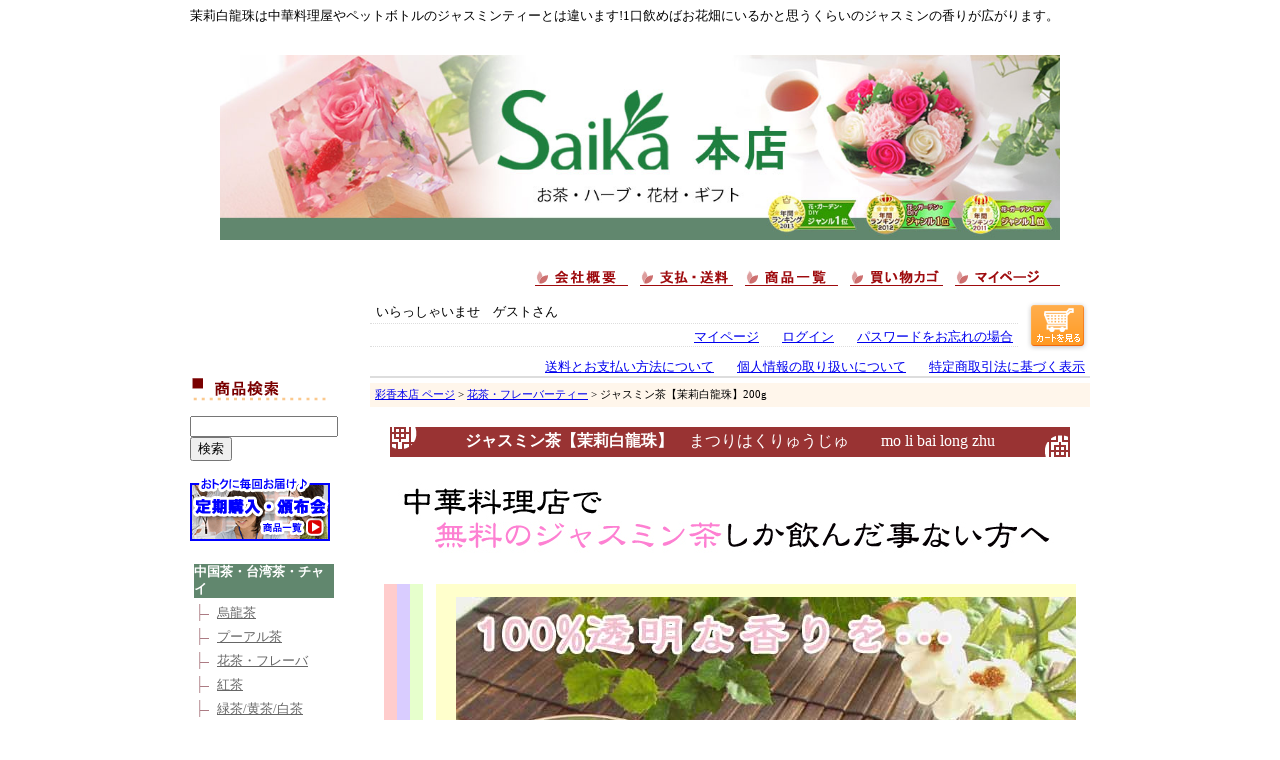

--- FILE ---
content_type: text/html;charset=Shift_JIS
request_url: https://www.chinesetea.jp/fs/saika/1175020001
body_size: 11148
content:
<!DOCTYPE html PUBLIC "-//W3C//DTD XHTML 1.0 Transitional//EN" "http://www.w3.org/TR/xhtml1/DTD/xhtml1-transitional.dtd">
<html lang="ja">
<head>
<meta http-equiv="Content-Language" content="ja" />
<meta http-equiv="Content-Type" content="text/html; charset=Shift_JIS" />
<meta http-equiv="Pragma" content="no-cache" />
<meta http-equiv="cache-control" content="no-cache" />
<meta http-equiv="Expires" content="Thu, 01 Dec 1994 16:00:00 GMT" />
<meta name="description" content="中華料理屋やペットボトルのジャスミンティーとは違う茉莉白龍珠!1口飲めばお花畑にいるかと思うくらいのジャスミンの香りが広がっていく、真ん丸な茶葉も可愛いお茶です。" />
<meta name="keywords" content="茉莉白龍珠,ジャスミン茶,ジャスミン花,花茶,中国茶" />
<meta property="og:title" content="ジャスミン茶【茉莉白龍珠】200g" />
<meta property="og:image" content="https://www.chinesetea.jp/shop/item/saika/picture/goods/418_1.jpg" />
<meta property="og:url" content="https://www.chinesetea.jp/fs/saika/1175020001?utm_source=facebook&utm_medium=FacebookProduct&utm_campaign=FacebookLike" />
<meta property="og:site_name" content="彩香本店" />
<meta property="og:description" content=" 
 ジャスミン茶【茉莉白龍珠】　まつりはくりゅうじゅ　　mo 
li bai long zhu 
  
 
 　　　　 
 
   
     
   こんにちは、彩香店長のアマノッチです。多くの方が、中華料理店で無料で出てくるジャスミン茶が、ホントのジャスミン茶だと思っているかも知れません。しかし、中国、福建省の現地で出会ったジャスミン茶は別物でした。コロコロっとした茶葉で、「100％透明な香り」がするんです！！今日は、「100％透明な香り」を作る為、原料の茶葉、ジャスミンの花、香り付け、茶葉の形状こだわったジャスミン茶をご紹介。中華料理店のジャスミン茶が飲めなくなっても、責任は取れませんよ！！ 
 
  
 
 
 　　　　 
 
   
  こだわり1　香りを邪魔しない緑茶を使用!ジャスミン茶の原料は、ジャスミンの花や葉ではありません。ジャスミン茶は「ジャスミンの香りを移した緑茶」なんです。お茶には、香りを吸収し、香りを持続させる力があります。それで、ジャスミンの花の香りをお茶に移して長持ちさせて、お茶として愉しむ事になったのです。ジャスミン茶に使う緑茶は、ジャスミンの香りを邪魔しない、香りも味も少ないお茶が適しています。茉莉白龍珠の原" />
<meta property="og:locale" content="ja_JP" />
<meta property="og:type" content="product" />
<meta property="product:price:amount" content="4547" />
<meta property="product:price:currency" content="JPY" />
<meta property="product:product_link" content="https://www.chinesetea.jp/fs/saika/gr03/1175020001" />

<title>茉莉白龍珠  ペットボトルの香りとは違う!ジャスミン茶</title>
<link rel="stylesheet" type="text/css" href="/shop/css/r_system_preset.css?v3.24.0" />
<link rel="stylesheet" type="text/css" href="/shop/item/saika/design/template01/css/system_DesignSettings.css" />
<link rel="stylesheet" type="text/css" href="/shop/item/saika/design/template01/css/system_SizeColorSettings.css" />
<link rel="stylesheet" type="text/css" href="/shop/item/saika/design/template01/css/system_LayoutSettings.css" />
<link rel="stylesheet" type="text/css" href="/shop/item/saika/design/template01/css/original.css" />

<link rel="canonical" href="https://www.chinesetea.jp/fs/saika/1175020001" />
<script type="text/javascript" src="/shop/js/jquery.js" charset="UTF-8"></script>


<script type="text/javascript" src="/shop/js/futureshop2.js"></script>
<script type="text/javascript" src="/shop/item/saika/design/template01/js/original.js"></script>



<script type="text/javascript">
var _gaq = _gaq || [];
_gaq.push(['_setAccount', 'UA-24986776-1']);
_gaq.push(['_trackPageview']);
(function() {
var ga = document.createElement('script'); ga.type = 'text/javascript'; ga.async = true;
ga.src = ('https:' == document.location.protocol ? 'https://ssl' : 'http://www') + '.google-analytics.com/ga.js';
var s = document.getElementsByTagName('script')[0]; s.parentNode.insertBefore(ga, s);
})();
</script>
</head>
<body id="FS2_body_Goods" class="FS2_body_Goods_GoodsDetail FS2_body_Goods_GoodsDetail_1175020001" xmlns:fb="http://ogp.me/ns/fb#">

<div class="layout_body">
	<div class="FS2_body_text_area"><p class="FS2_body_text" align="left">茉莉白龍珠は中華料理屋やペットボトルのジャスミンティーとは違います!1口飲めばお花畑にいるかと思うくらいのジャスミンの香りが広がります。</p></div>

	<div class="layout_header"><table cellspacing=0 cellpadding=0 border=0 align="center" width="840"> <tr> <td valign=top noWrap align=left><a href="https://www.chinesetea.jp"><img src="https://shopping.c.yimg.jp/lib/saika/2023kanban1290-200h.jpg" width="840" border="0" alt="ロゴマーク"></a></td></tr> 
<tbody> <tr> <td valign=top noWrap align=left><table cellspacing=0 cellpadding=0 border=0 align="center" width="840"> 
<tbody><br> <tr> <td></td></tr><br> <tr> <td valign=top noWrap align=left><div align="RIGHT"><a href="https://www.chinesetea.jp/companyinfo.html"><img height=16 src="https://shopping.c.yimg.jp/lib/saika/02-company.gif" width=105 border=0 alt="会社概要"></a><a href="https://www.chinesetea.jp/howtopay.html"><img height=16 src="https://shopping.c.yimg.jp/lib/saika/02-mailcost.gif" width=105 border=0 alt="支払・送料"></a><a href="https://www.chinesetea.jp/fs/saika/c/"><img height=16 src="https://shopping.c.yimg.jp/lib/saika/03-itemall.gif" width=105 border=0 alt="商品一覧"></a><a href="https://www.chinesetea.jp/fs/saika/ShoppingCart.html"><img height=16 src="https://shopping.c.yimg.jp/lib/saika/06-kago.gif" width=105 border=0 alt="買い物カゴ"></a><a href="https://www.chinesetea.jp/fs/saika/Login.html"><img height=16 src="https://shopping.c.yimg.jp/lib/saika/mypagelogin.gif" width=105 border=0 alt="マイページへログイン"></a></div></td></tr> 
</tbody> </table></td></tr><br> <tr> <td></td></tr><br> </tbody> </table><br> 
</div>

	<table border="0" cellspacing="0" cellpadding="0" class="layout_table">
	 <tr>
		<td class="layout_menu"><br> <BR> <BR> <BR> <br> <table width="140" border="0" cellspacing="0" cellpadding="0"> 
<tr> <td> <img src="https://shopping.c.yimg.jp/lib/saika/item-search.gif" width="140" height="25" alt="商品検索"> 
</td></tr> </table><br> <form action="https://www.chinesetea.jp/fs/saika/GoodsSearchList.html" method="get"> 
<input type="hidden" name="_e_k" value="Ａ" /> <INPUT TYPE="TEXT" style="width:140px;" NAME="keyword" ID="TARGET" VALUE="" MAXLENGTH="1000"> 
<input type="submit" value="検索" name="submit"> </form><BR> <a href="https://www.chinesetea.jp/fs/saika/c/gr11"><IMG WIDTH="140" HEIGHT="65" BORDER="0" ALT="定期購入" SRC="https://shopping.c.yimg.jp/lib/saika/tandh.gif"></a> 
<a href="https://www.chinesetea.jp/saika-oroshi.htm"><br><br></a><table cellspacing="0" cellpadding="1" width="160"> 
<tr> <td> <table width=161 border=0 cellspacing=0 cellpadding=3> <tr bgcolor="#FFFFFF"> 
<td colspan="3"> <table border="0" cellspacing="0" cellpadding="0" width="140"> 
<tr> <td bgcolor="61876e"> <b><font color="#FFFFFF">中国茶・台湾茶・チャイ</font></b></td></tr> 
</table></td></tr> <tr bgcolor="#FFFFFF"> <td width="17"> <img src="https://shopping.c.yimg.jp/lib/saika/side-line.gif" width="15" height="17"> 
</td><td valign="bottom" colspan="2"> <font size="2"> <a href="https://www.chinesetea.jp/fs/saika/c/gr01" target="_parent"> 
<font color="#666666">烏龍茶</font> </a> </font> </td></tr> <tr bgcolor="#FFFFFF"> 
<td width="17"> <img src="https://shopping.c.yimg.jp/lib/saika/side-line.gif" width="15" height="17"> 
</td><td valign="bottom" colspan="2"> <font size="2"> <a href="https://www.chinesetea.jp/fs/saika/c/gr02" target="_parent"> 
<font color="#666666">プーアル茶</font> </a> </font> </td></tr> <tr bgcolor="#FFFFFF"> 
<td width="17"> <img src="https://shopping.c.yimg.jp/lib/saika/side-line.gif" width="15" height="17"> 
</td><td valign="bottom" colspan="2"> <font size="2"> <a href="https://www.chinesetea.jp/fs/saika/c/gr03" target="_parent"> 
<font color="#666666">花茶・フレーバ</font> </a> </font> </td></tr> <tr bgcolor="#FFFFFF"> 
<td width="17"> <img src="https://shopping.c.yimg.jp/lib/saika/side-line.gif" width="15" height="17"> 
</td><td valign="bottom" colspan="2"> <font size="2"> <a href="https://www.chinesetea.jp/fs/saika/c/gr04" target="_parent"> 
<font color="#666666">紅茶</font> </a> </font> </td></tr> <tr bgcolor="#FFFFFF"> 
<td width="17"> <img src="https://shopping.c.yimg.jp/lib/saika/side-line.gif" width="15" height="17"> 
</td><td valign="bottom" colspan="2"> <font size="2"> <a href="https://www.chinesetea.jp/fs/saika/c/gr05" target="_parent"> 
<font color="#666666">緑茶/黄茶/白茶</font> </a> </font> </td></tr> <tr bgcolor="#FFFFFF"> 
<td width="17"> <img src="https://shopping.c.yimg.jp/lib/saika/side-line2.gif" width="15" height="17"> 
</td><td valign="bottom" colspan="2"> <font size="2"> <a href="https://www.chinesetea.jp/fs/saika/c/gr06" target="_parent"> 
<font color="#666666">工芸茶 <br>（お花のつぼみ）</font><font color="#0000FF"> </font> 
</a> </font> </td></tr><tr bgcolor="#FFFFFF"> <td colspan="3"> <table border="0" cellspacing="0" cellpadding="0" width="150" height="19"> 
<tr> <td bgcolor="61876e"> <b><font color="#FFFFFF">美容健康茶・ハーブティー</font></b></td></tr> 
</table></td></tr><tr bgcolor="#FFFFFF"> <td width="17"> <img src="https://shopping.c.yimg.jp/lib/saika/side-line2.gif" width="15" height="17"> 
</td><td valign="bottom" colspan="2"> <font size="2"> <a href="https://www.chinesetea.jp/fs/saika/c/gr08" target="_parent"> 
<font color="#666666">美容健康茶</font> </a> </font> </td></tr><tr bgcolor="#FFFFFF"> 
<td width="17"> <img src="https://shopping.c.yimg.jp/lib/saika/side-line2.gif" width="15" height="17"> 
</td><td valign="bottom" colspan="2"> <font size="2"> <a href="https://www.chinesetea.jp/fs/saika/c/gr79"> 
<font color="#666666">ハーブティー</font> </a> </font> </td></tr> <tr bgcolor="#FFFFFF"> 
<td colspan="3"> <table border="0" cellspacing="0" cellpadding="0" width="140"> 
<tr> <td bgcolor="61876e"> <b><font color="#FFFFFF">健康ドリンク</font></b></td></tr> 
</table></td></tr> <tr bgcolor="#FFFFFF"> <td width="17"> <img src="https://shopping.c.yimg.jp/lib/saika/side-line.gif" width="15" height="17"> 
</td><td valign="bottom" colspan="2" bgcolor="#FFFFFF"> <font size="2"> 
<a href="https://www.chinesetea.jp/fs/saika/c/gr54-1"> <font color="#666666">ケルセチン配糖体</font> 
</a> </font> </td></tr><tr bgcolor="#FFFFFF"> <td width="17"> <img src="https://shopping.c.yimg.jp/lib/saika/side-line.gif" width="15" height="17"> 
</td><td valign="bottom" colspan="2"> <font size="2"> <a href="https://www.chinesetea.jp/fs/saika/c/gr80"> 
<font color="#666666">ふきのとう</font> </a> </font> </td></tr> <tr bgcolor="#FFFFFF"> 
<td width="17"> <img src="https://shopping.c.yimg.jp/lib/saika/side-line.gif" width="15" height="17"> 
</td><td valign="bottom" colspan="2"> <font size="2"> <a href="https://www.chinesetea.jp/fs/saika/c/gr54-2"> 
<font color="#666666">クロロゲン酸</font> </a> </font> </td></tr> <tr bgcolor="#FFFFFF"> 
<td width="17"> <img src="https://shopping.c.yimg.jp/lib/saika/side-line.gif" width="15" height="17"> 
</td><td valign="bottom" colspan="2"> <font size="2"> <a href="https://www.chinesetea.jp/fs/saika/c/gr54-3" target="_parent"> 
<font color="#666666">酵素</font> </a> </font> </td></tr> <tr bgcolor="#FFFFFF"> 
<td width="17"> <img src="https://shopping.c.yimg.jp/lib/saika/side-line.gif" width="15" height="17"> 
</td><td valign="bottom" colspan="2"> <font size="2"> <a href="https://www.chinesetea.jp/fs/saika/c/gr54-4"> 
<font color="#666666">難消化デキストリン</font> </a> </font> </td></tr> <tr bgcolor="#FFFFFF"> 
<td width="17"> <img src="https://shopping.c.yimg.jp/lib/saika/side-line2.gif" width="15" height="17"> 
</td><td valign="bottom" colspan="2"> <font size="2"> <a href="https://www.chinesetea.jp/fs/saika/c/gr54-6"> 
<font color="#666666">その他</font> </a> </font> </td></tr> <tr bgcolor="#FFFFFF"> 
<td colspan="3"> <table border="0" cellspacing="0" cellpadding="0" width="140"> 
<tr> <td bgcolor="61876e"> <b><font color="#FFFFFF">サプリメント</font></b></td></tr> 
</table></td></tr><tr bgcolor="#FFFFFF"> <td width="17"> <img src="https://shopping.c.yimg.jp/lib/saika/side-line2.gif" width="15" height="17"> 
</td><td valign="bottom" colspan="2"> <font size="2"> <a href="https://www.chinesetea.jp/fs/saika/c/gr81"> 
<font color="#666666">サプリメント</font> </a> </font> </td></tr><tr bgcolor="#FFFFFF"> 
<td colspan="3"> <table border="0" cellspacing="0" cellpadding="0" width="140"> 
<tr> <td bgcolor="61876e"> <b><font color="#FFFFFF">ソープフラワー・造花</font></b></td></tr> 
</table></td></tr><tr bgcolor="#FFFFFF"> <td width="17"> <img src="https://shopping.c.yimg.jp/lib/saika/side-line.gif" width="15" height="17"> 
</td><td valign="bottom" colspan="2" bgcolor="#FFFFFF"> <font size="2"> 
<a href="https://www.chinesetea.jp/fs/saika/c/gr82"> <font color="#666666">ソープフラワー花束</font> 
</a> </font> </td></tr><tr bgcolor="#FFFFFF"> <td width="17"> <img src="https://shopping.c.yimg.jp/lib/saika/side-line.gif" width="15" height="17"> 
</td><td valign="bottom" colspan="2"> <font size="2"> <a href="https://www.chinesetea.jp/fs/saika/c/gr83"> 
<font color="#666666">ソープフラワーアレンジ</font> </a> </font> </td></tr><tr bgcolor="#FFFFFF"> 
<td width="17"> <img src="https://shopping.c.yimg.jp/lib/saika/side-line.gif" width="15" height="17"> 
</td><td valign="bottom" colspan="2"> <font size="2"> <a href="https://www.chinesetea.jp/fs/saika/c/gr84"> 
<font color="#666666">ソープフラワーヘッド</font> </a> </font> </td></tr><tr bgcolor="#FFFFFF"> 
<td width="17"> <img src="https://shopping.c.yimg.jp/lib/saika/side-line.gif" width="15" height="17"> 
</td><td valign="bottom" colspan="2"> <font size="2"> <a href="https://www.chinesetea.jp/fs/saika/c/gr85" target="_parent"> 
<font color="#666666">フラワードッグキャット</font> </a> </font> </td></tr><tr bgcolor="#FFFFFF"> 
<td width="17"> <img src="https://shopping.c.yimg.jp/lib/saika/side-line.gif" width="15" height="17"> 
</td><td valign="bottom" colspan="2"> <font size="2"> <a href="https://www.chinesetea.jp/fs/saika/c/gr86"> 
<font color="#666666">クリスタルハーバリウム</font></a></font> </td></tr><tr bgcolor="#FFFFFF"> 
<td width="17"> <img src="https://shopping.c.yimg.jp/lib/saika/side-line.gif" width="15" height="17"> 
</td><td valign="bottom" colspan="2"> <font size="2"> <a href="https://www.chinesetea.jp/fs/saika/c/gr74-1" target="_parent"> 
<font color="#666666">1輪ブーケ</font> </a> </font> </td></tr><tr bgcolor="#FFFFFF"> 
<td width="17"> <img src="https://shopping.c.yimg.jp/lib/saika/side-line.gif" width="15" height="17"> 
</td><td valign="bottom" colspan="2"> <font size="2"> <a href="https://www.chinesetea.jp/fs/saika/c/gr87"> 
<font color="#666666">造花単品・花束</font></a></font> </td></tr><tr bgcolor="#FFFFFF"> 
<td width="17"> <img src="https://shopping.c.yimg.jp/lib/saika/side-line2.gif" width="15" height="17"> 
</td><td valign="bottom" colspan="2"> <font size="2"> <a href="https://www.chinesetea.jp/fs/saika/c/gr88"> 
<font color="#666666">資材・手作りキット</font> </a> </font> </td></tr><tr bgcolor="#FFFFFF"> 
<td colspan="3"> <table border="0" cellspacing="0" cellpadding="0" width="140"> 
<tr> <td bgcolor="61876e"> <b><font color="#FFFFFF">レジン商品</font></b></td></tr> 
</table></td></tr><tr bgcolor="#FFFFFF"> <td width="17"> <img src="https://shopping.c.yimg.jp/lib/saika/side-line2.gif" width="15" height="17"> 
</td><td valign="bottom" colspan="2"> <font size="2"> <a href="https://www.chinesetea.jp/fs/saika/c/gr89"> 
<font color="#666666">レジン商品</font> </a> </font> </td></tr> <tr bgcolor="#FFFFFF"><td width="17">&nbsp;</td><td valign="bottom" width="22">&nbsp;</td><td valign="bottom" width="104">&nbsp;</td></tr> 
</table><table border="0" cellspacing="0" cellpadding="0" width="140"> <tr> 
<td bgcolor="61876e"> <b><font color="#FFFFFF">食品</font></b></td></tr> </table><table width=161 border=0 cellspacing=0 cellpadding=3> 
<tr bgcolor="#FFFFFF"> <td width="17"> <img src="https://shopping.c.yimg.jp/lib/saika/side-line2.gif" width="15" height="17"> 
</td><td valign="bottom"> <font size="2"> <a href="https://www.chinesetea.jp/fs/saika/c/gr15"> 
<font color="#666666">食品</font> </a> </font> </td></tr> </table><br> <table border="0" cellspacing="0" cellpadding="0" width="140"> 
<tr> <td bgcolor="61876e"> <b><font color="#FFFFFF">茶器</font> </b></td></tr> 
</table><table width=140 border=0 cellspacing=0 cellpadding=3> <tr bgcolor="#FFFFFF"> 
<td width="17"> <img src="https://shopping.c.yimg.jp/lib/saika/side-line.gif" width="15" height="17"> 
</td><td valign="bottom"> <font size="2"> <a href="https://www.chinesetea.jp/fs/saika/c/gr16-1" target="_parent"> 
<font color="#666666">茶器セット</font> </a> </font> </td></tr> <tr bgcolor="#FFFFFF"> 
<td width="17"> <img src="https://shopping.c.yimg.jp/lib/saika/side-line.gif" width="15" height="17"> 
</td><td valign="bottom"> <font size="2"> <a href="https://www.chinesetea.jp/fs/saika/c/gr16-2" target="_parent"> 
<font color="#666666">茶壷/蓋碗/茶海</font> </a> </font> </td></tr> <tr bgcolor="#FFFFFF"> 
<td width="17"> <img src="https://shopping.c.yimg.jp/lib/saika/side-line.gif" width="15" height="17"> 
</td><td valign="bottom"> <font size="2"> <a href="https://www.chinesetea.jp/fs/saika/c/gr16-3" target="_parent"> 
<font color="#666666">聞香杯セット</font> </a> </font> </td></tr> <tr bgcolor="#FFFFFF"> 
<td width="17"> <img src="https://shopping.c.yimg.jp/lib/saika/side-line.gif" width="15" height="17"> 
</td><td valign="bottom"> <font size="2"> <a href="https://www.chinesetea.jp/fs/saika/c/gr16-4" target="_parent"> 
<font color="#666666">ガラス茶器</font> </a> </font> </td></tr> <tr bgcolor="#FFFFFF"> 
<td width="17"> <img src="https://shopping.c.yimg.jp/lib/saika/side-line.gif" width="15" height="17"> 
</td><td valign="bottom"> <font size="2"> <a href="https://www.chinesetea.jp/fs/saika/c/gr16-5" target="_parent"> 
<font color="#666666">茶こしマグ</font> </a> </font> </td></tr> <tr bgcolor="#FFFFFF"> 
<td width="17"> <img src="https://shopping.c.yimg.jp/lib/saika/side-line.gif" width="15" height="17"> 
</td><td valign="bottom"> <font size="2"> <a href="https://www.chinesetea.jp/fs/saika/c/gr16-7" target="_blank"> 
<font color="#666666">風清堂</font> </a> </font> </td></tr> </table><div align="LEFT"> 
<table width=140 border=0 cellspacing=0 cellpadding=3> <tr bgcolor="#FFFFFF"> 
<td width="17"> <font size="2"> <img src="https://shopping.c.yimg.jp/lib/saika/side-line2.gif" width="15" height="17"> 
</font> </td><td valign="bottom"> <font size="2"> <a href="https://www.chinesetea.jp/fs/saika/c/gr16-6" target="_parent"> 
<font color="#666666">その他の茶器</font> </a> </font> </td></tr> </table><table border="0" cellspacing="0" cellpadding="0" width="140"> 
<tr> <td bgcolor="61876e"> <b><font color="#FFFFFF">雑貨</font> </b></td></tr> 
</table><div align="LEFT"> <table width=140 border=0 cellspacing=0 cellpadding=3> 
<tr bgcolor="#FFFFFF"> <td width="17"> <font size="2"> <img src="https://shopping.c.yimg.jp/lib/saika/side-line2.gif" width="15" height="17"></font> 
</td><td valign="bottom"> <font size="2"> <a href="https://www.chinesetea.jp/fs/saika/c/gr71" target="_parent"> 
<font color="#666666">雑貨</font> </a> </font> </td></tr> </table><table border="0" cellspacing="0" cellpadding="0" width="140"> 
<tr> <td bgcolor="61876e"> <b><font color="#FFFFFF">定期購入</font> </b></td></tr> 
</table><div align="LEFT"> <table width=140 border=0 cellspacing=0 cellpadding=3> 
<tr bgcolor="#FFFFFF"> <td width="17"> <font size="2"> <img src="https://shopping.c.yimg.jp/lib/saika/side-line2.gif" width="15" height="17"></font> 
</td><td valign="bottom"> <font size="2"> <a href="https://www.chinesetea.jp/fs/saika/c/gr11" target="_parent"> 
<font color="#666666">定期購入</font> </a> </font> </td></tr> </table></div></div><table border="0" cellspacing="0" cellpadding="0" width="140"> 
<tr> <td bgcolor="#FF9999"> <b><font color="#FFFFFF">会社情報</font></b></td></tr> 
</table><table width=161 border=0 cellspacing=0 cellpadding=3> <tr bgcolor="#FFFFFF"> 
<td width="17"> <img src="https://shopping.c.yimg.jp/lib/saika/side-line.gif" width="15" height="17"> 
</td><td valign="bottom"> <font size="2"> <a href="https://www.chinesetea.jp/saiyou/job.htm" target="_parent"> 
<font color="#666666">採用情報</font></a></font></td></tr> </table><table width=161 border=0 cellspacing=0 cellpadding=3> 
<tr bgcolor="#FFFFFF"> <td width="17"> <img src="https://shopping.c.yimg.jp/lib/saika/side-line.gif" width="15" height="17"> 
</td><td valign="bottom"> <font size="2"> <a href="https://www.chinesetea.jp/fs/saika/BusinessDeal.html" target="_parent"> 
<font color="#666666">特定商取引法の表記</font> </a> </font> </td></tr> <tr bgcolor="#FFFFFF"> 
<td width="17"> <img src="https://shopping.c.yimg.jp/lib/saika/side-line2.gif" width="15" height="17"> 
</td><td valign="bottom"> <font size="2"> <a href="https://www.chinesetea.jp/fs/saika/PrivacyPolicy.html" target="_parent"> 
<font color="#666666">プライバシーポリシー</font> </a> </font> </td></tr> </table><div align="LEFT"> 
<table width=161 border=0 cellspacing=0 cellpadding=3> <tr bgcolor="#FFFFFF"> 
<td width="17">&nbsp;</td><td valign="bottom">&nbsp;</td></tr> </table></div></div></td></tr> 
</table><div align="LEFT"></div>


</td>
		<td class="layout_content">
			<div class="utility"> 
<table width="100%" border="0" cellpadding="0" cellspacing="0">
<tr>
<td class="FS2_welcome_area">
<span class="welcome">いらっしゃいませ　ゲストさん</span>
</td>
<td width="10%" rowspan="2" align="right" nowrap="nowrap">
<a href="https://www.chinesetea.jp/fs/saika/ShoppingCart.html" class="viewCart" onClick="return canSubmit();"><img src="/shop/item/saika/design/template01/btn/CartButtonImage.gif" alt="カートを見る" border="0" /></a></td>
</tr>
<tr>
<td class="FS2_login_area">
<ul class="login">
<li class="FS2_icon_mypage"> <a href="https://www.chinesetea.jp/fs/saika/MyPageTop.html" onClick="return canSubmit();">マイページ</a></li>
<li class="FS2_icon_login"> <a href="javascript:document.location='https://www.chinesetea.jp/fs/saika/Login.html?url=https://c11.future-shop.jp/fs/saika/MyPageTop.html'" onClick="return canSubmit();">ログイン</a></li>
<li class="FS2_icon_password"> <a href="https://www.chinesetea.jp/fs/saika/PasswordReminderEdit.html" onClick="return canSubmit();">パスワードをお忘れの場合</a></li>
</ul>
</td>
</tr>
</table>
<ul class="item">
<li class="FS2_postagesettlelist"> <a href="https://www.chinesetea.jp/fs/saika/PostageSettleList.html" onClick="return canSubmit();">送料とお支払い方法について</a> </li>
<li class="FS2_privacypolicy"> <a href="https://www.chinesetea.jp/fs/saika/PrivacyPolicy.html" onClick="return canSubmit();">個人情報の取り扱いについて</a> </li>
<li class="FS2_businessdeal"> <a href="https://www.chinesetea.jp/fs/saika/BusinessDeal.html" onClick="return canSubmit();">特定商取引法に基づく表示</a> </li>
</ul>
</div>
			
							<div class="system_content">
					<p class="pan FS2_breadcrumbs">
<a href="https://www.chinesetea.jp/fs/saika/c/">彩香本店 ページ</a> &gt; <a href="https://www.chinesetea.jp/fs/saika/c/gr03">花茶・フレーバーティー</a> &gt; ジャスミン茶【茉莉白龍珠】200g
</p>
					
					
					
<a name="1175020001"></a>
<div class="gl_Item" id="FS2_itemlayout_I">

 <div class="FS2_ItemComment"><table width="680" border="0" cellspacing="0" cellpadding="0" height="30" bgcolor="#993333" align="CENTER"> 
<tr> <td><img src="http://www.chinesetea.jp/shop/item/saika/design/img03/window1.gif" width="40" height="30"></td><td width="680"><div align="CENTER"><font color="#FFFFFF" size="3"><strong>ジャスミン茶【茉莉白龍珠】</strong>　まつりはくりゅうじゅ　　mo 
li bai long zhu</font></div></td><td><img src="http://www.chinesetea.jp/shop/item/saika/design/img03/window2.gif" width="40" height="30"></td></tr> 
</table><br> <table width="390" border="0" cellspacing="0" cellpadding="1" align="CENTER"><tr><td><img src="https://chinesetea.sakura.ne.jp/picture/14huacha/bailongzhu-001.gif" width="680" height="80" alt="無料で出されるジャスミンティーしか飲んだことない方に"></td></tr></table><br><br> 
<table width="680" border="0" cellspacing="0" cellpadding="0" align="center" height="547"> 
<tr> <td width="10" bgcolor="#FFCCCC">　</td><td width="10" bgcolor="#d9ccff">　</td><td width="10" bgcolor="#e6ffcc">　</td><td width="10">　</td><td bgcolor="#FFFFCC"> 
<table width=640 border=0 cellspacing=0 cellpadding=0 bgcolor=#FFCC00 align="center"> 
<tr> <td> <table cellpadding=0 cellspacing=0 border=0 align=center bgcolor="#FFFFFF" width="640"> 
<tbody> <tr> <td valign=top align=left bgcolor=#FFFFCC> <p align="center"> <img src="https://chinesetea.sakura.ne.jp/picture/14huacha/bailongzhu-002.jpg" width="620" height="450" align="RIGHT" alt="茉莉白龍珠(ジャスミン茶)"> 
</p></td></tr> </tbody> </table></td></tr> </table><div align="LEFT"><br><font color="#333333" size="3">こんにちは、彩香店長のアマノッチです。<br>多くの方が、中華料理店で無料で出てくるジャスミン茶が、ホントのジャスミン茶だと思っているかも知れません。</font></div><p align="LEFT"><font size="3" color="#333333">しかし、中国、福建省の現地で出会ったジャスミン茶は別物でした。<br>コロコロっとした茶葉で、<b><font color="#FF0000">「100％透明な香り」</font></b>がするんです！！</font></p><p align="LEFT"><font size="3" color="#333333">今日は、「100％透明な香り」を作る為、原料の茶葉、<br>ジャスミンの花、香り付け、茶葉の形状こだわったジャスミン茶をご紹介。<br>中華料理店のジャスミン茶が飲めなくなっても、責任は取れませんよ！！</font><font size="2" color="#333333"><br><br></font></p></td></tr> 
</table><br><table width="680" border="0" cellspacing="0" cellpadding="0" align="center"> 
<tr> <td valign="top" height="52"><img src="http://www.chinesetea.jp/shop/item/saika/design/img03/dotline600.gif" width="600" height="25" alt="ライン"></td><td height="52"> 
<div align="right"><img src="http://www.chinesetea.jp/shop/item/saika/design/img03/leaf2.gif" width="60" height="60" alt="葉っぱ"></div></td></tr> 
</table><table width="680" border="0" cellspacing="0" cellpadding="0" align="center"> 
<tr> <td width="10" bgcolor="#FFCCCC">　</td><td width="10" bgcolor="#d9ccff">　</td><td width="10" bgcolor="#e6ffcc">　</td><td width="10">　</td><td> 
<table width=640 border=0 cellspacing=0 cellpadding=0 bgcolor=#FFCC00 align="center"> 
<tr> <td> <table cellpadding=5 cellspacing=0 border=0 align=center bgcolor="#FFFFFF" width="640"> 
<tbody> <tr> <td valign=top align=left bgcolor=#FFFFCC><div class="sample1"><table width="620" border="0" cellspacing="0" cellpadding="1" height="51"><tr><td height="24" bgcolor="#FFFFCC"><div align="CENTER"><img src="https://chinesetea.sakura.ne.jp/picture/14huacha/bailongzhu-003.gif" width="600" height="45" alt="透明の香りを生み出す4つのこだわり"></div></td></tr></table><br><table width="620" border="0" cellspacing="0" cellpadding="1"><tr><td width="248" bgcolor="#FFFFCC"><img src="https://chinesetea.sakura.ne.jp/picture/14huacha/bailongzhu-004.jpg" width="200" height="180" alt="100％新芽の茶葉を使用"></td><td width="368" bgcolor="#FFFFCC"><p align="LEFT"><font size="4" color="42A61E"><i><b><font color="F484B7" size="3">こだわり1　</font></b></i><B><font color="F484B7"><font size="5">香りを邪魔しない緑茶を使用</font></font></B><font color="F484B7"><font size="5">!</font></font></font><font color="#333333" size="2"><BR><BR>ジャスミン茶の原料は、ジャスミンの花や葉ではありません。ジャスミン茶は<font color="#FF0000">「ジャスミンの香りを移した緑茶」</font>なんです。お茶には、香りを吸収し、香りを持続させる力があります。それで、ジャスミンの花の香りをお茶に移して長持ちさせて、お茶として愉しむ事になったのです。</font><p align="LEFT"><font color="#333333" size="2">ジャスミン茶に使う緑茶は、ジャスミンの香りを邪魔しない、香りも味も少ないお茶が適しています。茉莉白龍珠の原料の緑茶は、<font color="#FF0000">味や香りが特に少ない「福雲(ふくうん)７号」という緑茶を使っています。</font></font></p></td></tr></table><br><img src="https://chinesetea.sakura.ne.jp/picture/14huacha/bailongzhu-005.gif" width="620" height="23" alt="ライン"><br><br><table width="620" border="0" cellspacing="0" cellpadding="1"><tr><td width="248" bgcolor="#FFFFCC"><img src="https://chinesetea.sakura.ne.jp/picture/14huacha/bailongzhu-006.jpg" width="200" height="180" alt="ジャスミンのつぼみを使用"></td><td width="368" bgcolor="#FFFFCC"><p align="LEFT"><font size="2" color="A2DF86"><b><font size="4" color="42A61E"><i><font color="F484B7" size="3">こだわり2</font><font color="F484B7">　</font></i><font color="F484B7"><br><font size="5">ジャスミンのつぼみのみ使用!</font></font></font></b></font><font size="2" color="#333333"></font><font size="2" color="#333333"><br><br>茉莉白龍珠に使うのジャスミの花の産地は、福建省の福安<font color="#333333">です。</font><br>この地はジャスミンの花の発祥の地であり、<br><font color="#FF0000">世界で最も、ジャスミンの花が採れる地域</font>なんです。</font></p><p align="LEFT"><font size="2" color="#333333">この地のジャスミンの花は、左の写真の様に丸みを持った形で、優しい香りがします。品質も、最高のジャスミンの花が採れると言われていて、皇帝にも献上されていました。<br><br>ジャスミンの花の香りを緑茶に香り付け日の午後15時に、ジャスミンの蕾を摘み取ります。なぜ、蕾の状態のジャスミンのを使うかと言うと、<font color="#FF0000">ジャスミンの花が開く瞬間が、最も透明な香りがするからです。</font></font></p><p align="LEFT"></p></td></tr></table><img src="https://chinesetea.sakura.ne.jp/picture/14huacha/bailongzhu-005.gif" width="620" height="23" alt="ライン"><br><br><table width="620" border="0" cellspacing="0" cellpadding="1"><tr><td width="248" bgcolor="#FFFFCC"><img src="https://chinesetea.sakura.ne.jp/picture/14huacha/bailongzhu-007.jpg" width="200" height="180" alt="手間隙かけた香り付け"></td><td width="368" bgcolor="#FFFFCC"><p align="LEFT"><B><FONT SIZE="3" COLOR="F484B7"><i>こだわり３　</i></FONT></B><FONT SIZE="2" COLOR="F484B7"><i><br></i></FONT><h2><FONT COLOR="F484B7" SIZE="5">8日間徹夜で香り付け!</FONT></h2><font size="2" color="#333333">午後19時～朝の6時の間がジャスミンの花の香りを緑茶に香り付けする時間です。左の写真の様に、大量のジャスミンを使います。<br><br>定期的にジャスミンの花と緑茶を混ぜたり、熱を持った花を冷やしたりと、<br>その間は目を離せません。朝の6時になると、お茶に混ぜていたジャスミンの花を取り除きます。そして、次の日、19時から、前日に香り付けさせた緑茶に、新しいジャスミンの蕾を混ぜて、同じ行程を繰り返します。</font><p align="LEFT"><font size="2" color="#333333">この行程は、中華料理店のサービスのジャスミン茶であれば、1回か、2回ですが、茉莉白龍珠は、8回、着香します。つまり、<font color="#FF0000">8日間、徹夜して、「100％透明な香り」を生み出しているのです。</font></font></p></td></tr></table><br><img src="https://chinesetea.sakura.ne.jp/picture/14huacha/bailongzhu-005.gif" width="620" height="23" alt="ライン"><br><br><table width="620" border="0" cellspacing="0" cellpadding="1"><tr><td width="248" bgcolor="#FFFFCC"><img src="https://chinesetea.sakura.ne.jp/picture/14huacha/bailongzhu-008.jpg" width="200" height="180" alt="コロコロ茶葉が香りをキャッチ"></td><td width="368" bgcolor="#FFFFCC" valign="TOP"><p align="LEFT"><FONT SIZE="3" COLOR="F484B7"><i><b>こだわり４　</b></i></FONT><FONT SIZE="2" COLOR="F484B7"><br></FONT><h3><FONT SIZE="5" COLOR="F484B7">香りを逃さないコロコロ茶葉</FONT></h3><font size="2" color="#333333">茉莉白龍珠は、左の写真の様に、<font color="#FF0000">茶葉が丸いのが特徴です。</font><br>ジャスミン茶はジャスミンの香りを移した緑茶ですから、<br>時間が経てば、経つ程、ジャスミンの香りが抜けてしまうのです。</font><p align="LEFT"><font size="2" color="#333333">この白龍珠は、ジャスミンの香りを逃がさない為に、<br><font color="#FF0000">一つ一つ、手作業で茶葉を丸めて、茶葉が空気と接する面積を減らしています。</font></font><font size="2" color="#333333">せっかくの「100％透明な香り」を最高の状態でお客様のお手元にお届けします。</font></p></td></tr></table><br></div></td></tr> 
</tbody> </table></td></tr> </table></td></tr> </table><br><br> <br><!-- Google Code for &#12522;&#12510;&#12540;&#12465;&#12486;&#12451;&#12531;&#12464; &#12479;&#12464; --> 
<!-- Remarketing tags may not be associated with personally identifiable information or placed on pages related to sensitive categories. For instructions on adding this tag and more information on the above requirements, read the setup guide: google.com/ads/remarketingsetup --> 
<script type="text/javascript">
/* <![CDATA[ */
var google_conversion_id = 1037668238;
var google_conversion_label = "ON1ECKD7rQMQjp_m7gM";
var google_custom_params = window.google_tag_params;
var google_remarketing_only = true;
/* ]]> */
</script> <script type="text/javascript" src="//www.googleadservices.com/pagead/conversion.js">
</script> <noscript> <div style="display:inline;"> <img height="1" width="1" style="border-style:none;" alt="" src="//googleads.g.doubleclick.net/pagead/viewthroughconversion/1037668238/?value=0&amp;label=ON1ECKD7rQMQjp_m7gM&amp;guid=ON&amp;script=0"/> 
</div></noscript> 
</div>
	<table border="0" cellspacing="0" cellpadding="0">
	<tr>
 <td class="FS2_itemlayout_td_Left"><div class="FS2_thumbnail_container"><a href="javascript:window.open('/shop/item/saika/picture/goods/418_1.jpg', '', '').focus();"><img src="/shop/item/saika/picture/goods/418_1.jpg" class="thumbnail" border="0" alt="ジャスミン茶【茉莉白龍珠】200g" /></a><br /></div></td>
 <td class="FS2_itemlayout_td_Right">
<h1 class="itemTitle">ジャスミン茶【茉莉白龍珠】200g</h1>
<p class="itemNumber">商品番号　1175020001</p>
<div class="FS2_itemPrice_area">
<p class="FS2_itemPrice_text">
定価4,787円のところ<br />
<span class="FS2_special_price">当店特別価格</span><span class="itemPrice">4,547円</span><span class="FS2_itemPrice_addition">(税込)</span>
</p>
</div>

<p class="FS2_point">[45ポイント進呈 ]</p>

<p class="FS2_postage">[ 送料込 ]</p>
<form method="POST" action="https://www.chinesetea.jp/fs/saika/ToCart.html">
<input type="image" name="dummySubmit" border="0" src="/adminItem/img/1px.gif" id="submit" value="" onClick="return false;" class="dummySubmit"/>
<input type="hidden" name="url" value="/fs/saika/1175020001" />
<input type="hidden" name="pagename" value="GoodsDetail" />
<input type="hidden" name="goodsId" value="418" />

<div class="FS2_figure">
<table border="0" cellspacing="2" cellpadding="0" class="FS2_figure_table">
<tr>
<td style="vertical-align:middle;" nowrap="nowrap" class="FS2_figure_table_td_figure">数量</td>
<td style="vertical-align:middle;" class="FS2_figure_table_td_input_cnt"><input name="cnt" type="text" value="1" size="3" maxlength="16000" /></td>
<td style="vertical-align:middle;" class="FS2_figure_table_td_updn_btn"><input type="image" src="/shop/img/nup.gif" width="15" height="13" onClick="return countUp(this.form.cnt);" /><br /><input type="image" src="/shop/img/ndown.gif" width="15" height="12" onClick="return countDown(this.form.cnt);" /></td>
<td style="vertical-align:middle;" class="FS2_figure_table_td_cart_btn"><input name="toCart" type="image" id="toCart" src="/shop/item/saika/design/template01/btn/InCartButton.gif" alt="カートに入れる" onClick="return canSubmit();" /></td>
</tr>
</table>
</div>
</form>


		
		<div class="FS2_TweetButton_area">
<a href="https://twitter.com/share?ref_src=twsrc%5Etfw" class="twitter-share-button" data-show-count="false">Tweet</a><script async src="https://platform.twitter.com/widgets.js" charset="utf-8"></script><div id="fb-root"></div>
<script>(function(d, s, id) {
  var js, fjs = d.getElementsByTagName(s)[0];
  if (d.getElementById(id)) return;
  js = d.createElement(s); js.id = id;
  js.src = 'https://connect.facebook.net/ja_JP/sdk.js#xfbml=1&version=v3.0';
  fjs.parentNode.insertBefore(js, fjs);
}(document, 'script', 'facebook-jssdk'));</script>
<div class="fb-like" data-href="https://www.chinesetea.jp/fs/saika/1175020001" data-layout="button_count" data-action="like" data-size="small" data-show-faces="true" data-share="true"></div>
</div>
<div class="FS2_InquiryButton_area">
 <a href="https://www.chinesetea.jp/fs/saika/InquiryEdit.html?goods=1175020001" onClick="return canSubmit();"><img src="/shop/item/saika/design/template01/btn/InquiryButton.gif" border="0" alt="$ITEM$についてのお問い合わせ" /></a>
</div><div class="FS2_ReviewEditButton_area">
<a href="https://www.chinesetea.jp/fs/saika/ReviewEntry.html?goods=1175020001" onClick="return canSubmit();"><img src="/shop/item/saika/design/template01/btn/ReviewEdit.gif" alt="レビューを書く" border="0" /></a>
</div>
</td>
	</tr>
 </table>
<div class="user_inner_content FS2_lower_comment FS2_SeniorDesign_comment"><br><table width="720" border="0" cellspacing="0" cellpadding="0"><tr><td width="350"><table width="350" border="0" cellspacing="0" cellpadding="0"> 
<tr> <td><img src="/shop/item/saika/design/img03/cha-recommend.gif" width="350" height="32"></td></tr> 
<tr> <td>　</td></tr> </table><table width=350 cellpadding=5 cellspacing=0 border=0> 
<tbody> <tr> <td valign=top align=center width=40%><font size="2" color="#333333"><img src=https://chinesetea.sakura.ne.jp/picture/14huacha/bailongzhu-sub.jpg width=120 height=128></font></td><td valign=top align=left width=60%> 
<p> <font color="#993333" size="2">中華料理店で出される無料のジャスミン茶師かしらない方は驚かれると思います。<br> 茶袋を開ければ、綺麗な香りが溢れ出す～♪このジャスミンの虜になったお客様は数知れず・・・。<br> 
<br> 「本当においしいジャスミン茶」を体験してみませんか？</font> </td></tr> </tbody> </table><br><table width="350" border="0" cellspacing="0" cellpadding="0"> 
<tr> <td><img src="/shop/item/saika/design/img03/howtodrink.gif" width="350" height="32"></td></tr> 
<tr> <td>　</td></tr> </table><table width=350 cellpadding=3 cellspacing=0 border=0> 
<tbody> <tr> <td valign=top align=left><font size="2" color="#333333">1)　急須や湯飲みを100度の熱湯で温めておきます。 
</font></td></tr> <tr> <td valign=top align=left><font size="2" color="#333333">2)　小さ目の急須（120ml）に対して3～5gの茶葉を使用します。</font></td></tr> 
<tr> <td valign=top align=left><font size="2" color="#333333">3)　100度の熱湯を急須に注ぎます。</font></td></tr> 
<tr> <td valign=top align=left><font size="2" color="#333333">4)　お茶を急須から出しきり、茶碗に注ぎます。</font></td></tr> 
<tr> <td valign=top align=left><font size="2" color="#333333">5)　4煎程までおいしくいただけます。 
</font></td></tr> <tr> <td valign=top align=left><font size="2" color="#333333">6)　蒸らし時間は、1煎目=30秒、2煎目=1分、3煎目=1分30秒、4煎目=2分を目安にして作ってみて下さい。</font></td></tr> 
</tbody> </table></td><td width="20">　</td><td width="350" valign="TOP"><table width=350 border=0 cellspacing=0 cellpadding=0> 
<tr> <td><img src="https://image.rakuten.co.jp/chinatea/cabinet/page/img55319261.gif" width="350" height="32"></td></tr> 
</table><table width=350 cellpadding=5 cellspacing=0 border=0> <tbody> <tr> <td valign=top colspan="2"> 
<div align="center"><img src="/shop/item/saika/design/img03/delivary-mail.gif" width="127" height="61" vspace="5" hspace="10"><img src="/shop/item/saika/design/img03/delivary-free.gif" width="127" height="61" vspace="5" hspace="10"></div></td></tr> 
<tr> <td valign=top colspan="2"> <div align="center"><font size="2" color="#333333">メール便配送の為、着日指定はお受けできません。</font></div></td></tr> 
</tbody> </table></td></tr></table><br><br><br> </div>
</div>

					
										<br clear="all" />
					<div id="FS2_Recommend_List" class="alignItem_02">
						<h2 class="CrossHead">おすすめ商品</h2>
<div class="gl_Item" style="text-align:center;" id="FS2_Recommend_itemlayout_C">
<div id="FS2_ReccomendGoods">
<table border="0" cellspacing="0" cellpadding="0" class="FS2_recommendgoods_table">
	<tr>
		<td valign="top" class="FS2_itemlayout_td_Left">
		<div class="FS2_thumbnail_container">
		<a href="https://www.chinesetea.jp/fs/saika/t14-002-050-y" onClick="return canSubmit();"><img src="/shop/item/saika/picture/goods/27_thumbnail.jpg" alt="ジャスミン茶【茉莉白龍珠】50g" class="thumbnail" border="0" /></a>
		</div>
		
		<h3 class="itemTitle">
		<a href="https://www.chinesetea.jp/fs/saika/t14-002-050-y" onClick="return canSubmit();">		ジャスミン茶【茉莉白龍珠】50g
		</a>		
		
		</h3>
		</td>
	</tr>
</table>
</div>
</div>
<div class="gl_Item" style="text-align:center;" id="FS2_Recommend_itemlayout_C">
<div id="FS2_ReccomendGoods">
<table border="0" cellspacing="0" cellpadding="0" class="FS2_recommendgoods_table">
	<tr>
		<td valign="top" class="FS2_itemlayout_td_Left">
		<div class="FS2_thumbnail_container">
		<a href="https://www.chinesetea.jp/fs/saika/t14-028-000-y" onClick="return canSubmit();"><img src="/shop/item/saika/picture/goods/370_thumbnail.jpg" alt="ジャスミン茶・ティーバッグ50包" class="thumbnail" border="0" /></a>
		</div>
		
		<h3 class="itemTitle">
		<a href="https://www.chinesetea.jp/fs/saika/t14-028-000-y" onClick="return canSubmit();">		ジャスミン茶・ティーバッグ50包
		</a>		
		
		</h3>
		</td>
	</tr>
</table>
</div>
</div>
<br clear="all"/>

					</div>
		 <br clear="all">
					
					
					
				</div>
			
		</td>
		
	 </tr>
	</table>

	<div class="layout_footer">
	 
<div align="CENTER"> <br> <br> <table width="840" border="0" cellspacing="0" cellpadding="0" bgcolor="61876e"><tr><td><div align="CENTER"><b><font size="2" color="#FFFFFF"><br>ご利用案内<br><br></font></b></div></td></tr></table><div align="center"><table width=840 border=0 cellspacing=0 cellpadding=1 align=CENTER bgcolor=61876e height="450"> 
<tr> <td width=550 valign=top> <table width=838 border=0 cellspacing=0 cellpadding=4 bgcolor=#FFFFFF align="left" height="400"> 
<tr> <td valign="top" rowspan="2" width="410"> <table width="400" border="0" cellspacing="0" cellpadding="5" bgcolor="61876e"> 
<tr> <td> <b> <font size="2" color="#FFFFFF">■ 送料　■</font> </b> </td></tr> 
</table><div align="LEFT"> <font color="#333333"> <font size="2"> <b> </b></font></font><font size="2">【ポスト投函可商品】・・・ヤマト運輸のネコポス<font color="#FF0000">送料無料</font><br>※配送日時の指定はできません。</font><p><font size="2">【ポスト投函不可商品】・・・<font size="2">ヤマト運輸の宅急便</font><font color="#FF0000">送料800円（沖縄・離島2,200円）<br></font></font></p><p><font size="2">【ポスト投函可商品とポスト投函不可商品を一緒にご購入】・・・<font size="2">ヤマト運輸の宅急便</font><font color="#FF0000">送料800円（沖縄・離島2,200円）</font><br><br><font color="#FF0000"><b>※税込 
3,980円以上送料無料、沖縄は適応外です。</b></font></font></p><font size="2"><br></font><font size="2"><br> 
<a href="https://www.chinesetea.jp/mailingcost.html" target="_parent"> <font color="#0000FF">詳しくはこちら</font> 
</a> <br> <br> </font> </div><table width="400" border="0" cellspacing="0" cellpadding="5" bgcolor="61876e"> 
<tr> <td> <b> <font size="2" color="#FFFFFF">■ お支払い方法　■</font> </b> </td></tr> 
</table><font color="#333333"> <font size="2"> <b> <font color="#CC6600">●クレジットカード 
</font> </b> </font> <font color="#333333"> <font size="2">：一括払いのみ可能となっております。（弊店ではSSLに対応しておりますので、カード情報は暗号化されて送信されます。ご安心してご利用下さいませ）</font> 
<font color="#333333"> <font size="2"> <b> <br> <img src="https://shopping.c.yimg.jp/lib/saika/credit225-45.gif" width="225" height="45" border="0" alt="クレジットカード"> 
<br> </b> </font> </font> </font> </font> <font color="#333333"> <font size="2"> 
<b> <font color="#CC6600">●コンビニエンス決済(NP後払いwiz)</font> </b>： </font> <font color="#333333"> 
<font color="#333333"> <font size="2">郵便局・またはセブンイレブン・ローソン等、全国のコンビニエンスストア・銀行で後払い決済が可能です。 
<br> </font> <font color="#333333"> <font size="2"> <img src="https://shopping.c.yimg.jp/lib/saika/npw_468_200.gif" width="400" height="171" border="0" alt="郵便コンビニ決済"> 
</font> </font> </font> <font size="2"> <br> </font> </font> </font> <font size="2" color="#333333">後払い手数料：</font> 
<font size="2"> <font color="#FF0000">無料</font> <br> <font color="#333333">後払いのご注文には、 
<a href="https://www.netprotections.com/" target="_blank"> <font color="#0000FF">株式会社ネットプロテクションズ</font> 
</a>の提供するNP後払いwizサービスが適用され、サービスの範囲内で個人情報を提供し、代金債権を譲渡します。 </font> <font color="#FF0000">ご利用限度額は累計残高で54,000円（税込）迄です。</font> 
<font color="#333333">（NP後払いサービスご利用分も含まれます。）</font> </font> <br> <br> <font color="#333333"> 
<font size="2"> <b> <font color="#CC6600">●Amazon Pay</font> </b> </font> 
</font> <br> <font color="#333333" size="2">Amazon.co.jpに登録された配送先情報（アドレス帳）やクレジットカード情報を利用してお買い物できます。</font> 
<br> <br> <font color="#333333"> <font size="2"> <a href="https://www.chinesetea.jp/howtopay.html" target="_parent"> 
<font color="#0000FF">お支払い方法詳細はこちら</font> </a> <br> <br> </font> </font> 
</td><td width=20 valign="top" rowspan="2">　</td><td valign="top" width="410" height="524"><table width="400" border="0" cellspacing="0" cellpadding="5" bgcolor="61876e"> 
<tr> <td> <font color="#333333" size="2"> <b> <b> <font color="#FFFFFF">■ 
運営責任者　■</font> </b> </b> </font> </td></tr> </table><div align="LEFT"> <font size="2" color="#333333">シーアンドエー株式会社 
天野真佐志 <br>〒343-0042　埼玉県越谷市千間台東3-34-9 <br>Tel:048-979-1760<br><br>「彩香」のお客様へのお問い合わせ専用ダイヤルです。 
<br>※営業のお電話はお断りしております。 <br>※お電話・FAXでのご注文は承っておりません。 <br><br><a href="mailto:info-h@saika-shop.jp">お問い合わせはこちら</a> 
</font><br> <br> <font size="2" color="#333333">この度は「 <strong>彩香</strong>」にご来店頂きまして、誠にありがとうございます。スタッフ一同、皆様のご期待に応えられるよう、万全の注意を払って商品をお届けさせて頂きます。どうぞ商品のご到着を楽しみにお待ち下さいませ。 
</font> <br> <br> <font size="2" color="#333333">「 <strong>彩香</strong>」店長　 
天野真佐志 </font> <br> <font color="#333333" size="2"></font> </div><table width="400" border="0" cellspacing="0" cellpadding="5" bgcolor="61876e"> 
<tr> <td> <font size="2"> <b> <b> <font color="#FFFFFF">■ 休業日のお知らせ　■</font> 
</b> </b> </font> </td></tr> </table><br> <br> <table width="350" cellspacing="0" cellpadding="1" align="CENTER"> 
<tr><td>&nbsp;<iframe src="https://calendar.google.com/calendar/embed?height=300&wkst=1&ctz=Asia%2FTokyo&showPrint=0&src=NDQyMmFjZDVmYjU3YTIyZWJjMzE0OGI1NjM5ZDNlN2U5Y2UwNThiYjhkY2E1NGNlOTM3YWExN2E0ZTkxYzg4MEBncm91cC5jYWxlbmRhci5nb29nbGUuY29t&color=%23e67c73" style="border:solid 1px #777" width="350" height="300" frameborder="0" scrolling="no"></iframe></td></tr> 
</table><br> <font size="3" color="#FF9999">■</font> <font size="2" color="#993333">←休業日となります。商品発送、受注確認メールの送信、お問合せメールへのご返信をお休みさせて頂いております。</font> 
<font size="2"> <br>当サイトからのご注文は、２４時間３６５日いつでも可能でございます。 </font><font color="#333333" size="2"></font></td></tr> 
<tr> <td valign="top" width="410" height="2"> <br> <font color="#333333" size="2">当店ではお客様からお預かりした大切な個人情報（住所/氏名/電話番号/メールアドレスなど）は、決済や配送作業以外に第三者に渡したり、悪用したりする事はございません。但し、行政・司法機関などから法的な要請を受けた場合、代金の未払いの場合はこの限りではありません。 
<br> <br> <a href="https://www.chinesetea.jp/fs/saika/PrivacyPolicy.html" target="_parent"> 
<font color="#0000FF">彩香のプライバシーポリシーはこちら</font> </a> </font> <br> <br> </td></tr> 
<tr> <td valign="top" colspan="3" height="37"> <div align="center"> <hr> 
<font size="2" color="#333333">Copyright （c） C&A　Co. All Rights Reserved.</font> 
</div></td></tr> </table></td></tr> </table></div></div>

  






































































































	</div>

</div>
 


</body>

</html>